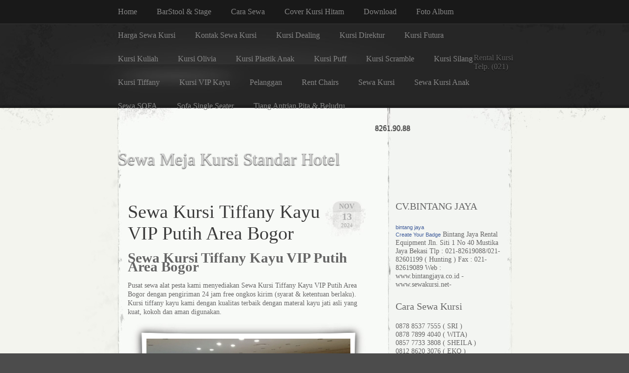

--- FILE ---
content_type: text/html; charset=UTF-8
request_url: http://sewakursi.net/tag/sewa-kursi-tiffany-bekasi/
body_size: 10158
content:
<!DOCTYPE html PUBLIC "-//W3C//DTD XHTML 1.0 Transitional//EN" "http://www.w3.org/TR/xhtml1/DTD/xhtml1-transitional.dtd">
<html xmlns="http://www.w3.org/1999/xhtml" dir="ltr" lang="en-US">

<head profile="http://gmpg.org/xfn/11">
<!-- Global site tag (gtag.js) - Google Analytics -->
<script async src="https://www.googletagmanager.com/gtag/js?id=UA-210580383-1">
</script>
<script>
  window.dataLayer = window.dataLayer || [];
  function gtag(){dataLayer.push(arguments);}
  gtag('js', new Date());

  gtag('config', 'UA-210580383-1');
</script>
<meta http-equiv="Content-Type" content="text/html; charset=UTF-8" />

<title>
														sewa kursi tiffany Bekasi | Sewa Meja Kursi Standar Hotel</title>

<link rel="stylesheet" href="http://www.sewakursi.net/wp-content/themes/elegant-grunge/style.css" type="text/css" media="screen" />
<!--[if IE]>
<link rel="stylesheet" type="text/css" href="http://www.sewakursi.net/wp-content/themes/elegant-grunge/ie.css" />
<style type="text/css">
#footer #subscribe a {
	background:none;
	filter:progid:DXImageTransform.Microsoft.AlphaImageLoader(src='http://www.sewakursi.net/wp-content/themes/elegant-grunge/images/rss.png');
}
</style>
<![endif]-->

<link rel="alternate" type="application/rss+xml" title="Sewa Meja Kursi Standar Hotel RSS Feed" href="http://sewakursi.net/feed/" />
<link rel="pingback" href="http://www.sewakursi.net/xmlrpc.php" />



<link rel="alternate" type="application/rss+xml" title="Sewa Meja Kursi Standar Hotel &raquo; sewa kursi tiffany Bekasi Tag Feed" href="http://sewakursi.net/tag/sewa-kursi-tiffany-bekasi/feed/" />
<link rel="EditURI" type="application/rsd+xml" title="RSD" href="http://www.sewakursi.net/xmlrpc.php?rsd" />
<link rel="wlwmanifest" type="application/wlwmanifest+xml" href="http://www.sewakursi.net/wp-includes/wlwmanifest.xml" /> 
<link rel='index' title='Sewa Meja Kursi Standar Hotel' href='http://sewakursi.net' />
<meta name="generator" content="WordPress 2.9.2" />
<!-- Global site tag (gtag.js) - Google Analytics -->
<script async src="https://www.googletagmanager.com/gtag/js?id=UA-158960142-1">
</script>
<script>
  window.dataLayer = window.dataLayer || [];
  function gtag(){dataLayer.push(arguments);}
  gtag('js', new Date());

  gtag('config', 'UA-158960142-1');
</script>


</head>


<body >

<div id="page">

<div id="menu">
	<ul>
		<li class="page_item "><a href="http://sewakursi.net">Home</a></li>
		<li class="page_item page-item-146"><a href="http://sewakursi.net/kursi-bar-atau-bar-stool/" title="BarStool &amp; Stage">BarStool &#038; Stage</a></li>
<li class="page_item page-item-2"><a href="http://sewakursi.net/cara-sewa/" title="Cara Sewa">Cara Sewa</a></li>
<li class="page_item page-item-128"><a href="http://sewakursi.net/cover-kursi-hitam/" title="Cover Kursi Hitam">Cover Kursi Hitam</a></li>
<li class="page_item page-item-166"><a href="http://sewakursi.net/download/" title="Download">Download</a></li>
<li class="page_item page-item-94"><a href="http://sewakursi.net/foto-album/" title="Foto Album">Foto Album</a></li>
<li class="page_item page-item-259"><a href="http://sewakursi.net/harga-sewa-kursi/" title="Harga Sewa Kursi">Harga Sewa Kursi</a></li>
<li class="page_item page-item-51"><a href="http://sewakursi.net/konta-sewa-kursi/" title="Kontak Sewa Kursi">Kontak Sewa Kursi</a></li>
<li class="page_item page-item-5653"><a href="http://sewakursi.net/kursi-dealing/" title="Kursi Dealing">Kursi Dealing</a></li>
<li class="page_item page-item-5511"><a href="http://sewakursi.net/kursi-direktur/" title="Kursi Direktur">Kursi Direktur</a></li>
<li class="page_item page-item-5334"><a href="http://sewakursi.net/kursi-futura/" title="Kursi Futura">Kursi Futura</a></li>
<li class="page_item page-item-75"><a href="http://sewakursi.net/kursi-kuliah/" title="Kursi Kuliah">Kursi Kuliah</a></li>
<li class="page_item page-item-5543"><a href="http://sewakursi.net/kursi-olivia/" title="Kursi Olivia">Kursi Olivia</a></li>
<li class="page_item page-item-5633"><a href="http://sewakursi.net/kursi-plastik-anak/" title="Kursi Plastik Anak">Kursi Plastik Anak</a></li>
<li class="page_item page-item-91"><a href="http://sewakursi.net/sewa-kursi-puff-kursi-bench/" title="Kursi Puff">Kursi Puff</a></li>
<li class="page_item page-item-5702"><a href="http://sewakursi.net/kursi-scramble/" title="Kursi Scramble">Kursi Scramble</a></li>
<li class="page_item page-item-5371"><a href="http://sewakursi.net/kursi-silang/" title="Kursi Silang">Kursi Silang</a></li>
<li class="page_item page-item-162"><a href="http://sewakursi.net/kursi-tiffany/" title="Kursi Tiffany">Kursi Tiffany</a></li>
<li class="page_item page-item-5405"><a href="http://sewakursi.net/kursi-vip-kayu/" title="Kursi VIP Kayu">Kursi VIP Kayu</a></li>
<li class="page_item page-item-70"><a href="http://sewakursi.net/pelanggan-sewa-kurs/" title="Pelanggan">Pelanggan</a></li>
<li class="page_item page-item-34"><a href="http://sewakursi.net/rent-chairs-in-jakarta-bekasi/" title="Rent Chairs">Rent Chairs</a></li>
<li class="page_item page-item-5256"><a href="http://sewakursi.net/sewa-kursi/" title="Sewa Kursi">Sewa Kursi</a></li>
<li class="page_item page-item-45"><a href="http://sewakursi.net/sewa-kursi-anak/" title="Sewa Kursi Anak">Sewa Kursi Anak</a></li>
<li class="page_item page-item-174"><a href="http://sewakursi.net/sewa-sofa/" title="Sewa SOFA">Sewa SOFA</a></li>
<li class="page_item page-item-5567"><a href="http://sewakursi.net/sofa-single-seater/" title="Sofa Single Seater">Sofa Single Seater</a></li>
<li class="page_item page-item-87"><a href="http://sewakursi.net/tiang-antrian-pita-beludru/" title="Tiang Antrian Pita &amp; Beludru">Tiang Antrian Pita &#038; Beludru</a></li>
	</ul>
	<div class="clear"></div>
</div>

<div id="header-wrap">
<div id="header">
	<div>
		<h1><a href="http://sewakursi.net">Sewa Meja Kursi Standar Hotel</a></h1>
		<span id="blog-description">Rental Kursi Telp. (021) 8261.90.88</span>
	</div>
</div>
</div>

<!-- end header --><div id="content-container">

<div id="content">

	<div id="body">

	
		
			<div class="post" id="post-9451">
				
				<div class="date">
					<span class="month">Nov</span>
					<span class="day">13</span>
					<span class="year">2024</span>
				</div>
				
				<h2><a href="http://sewakursi.net/2024/11/sewa-kursi-tiffany-kayu-vip-putih-area-bogor/" rel="bookmark" title="Permanent Link to Sewa Kursi Tiffany Kayu VIP Putih Area Bogor">Sewa Kursi Tiffany Kayu VIP Putih Area Bogor</a></h2>

								
				<!-- <div class="info">by sewa kursi</div> -->

				<div class="entry">
					<h1>Sewa Kursi Tiffany Kayu VIP Putih Area Bogor</h1>
<p>Pusat sewa alat pesta kami menyediakan Sewa Kursi Tiffany Kayu VIP Putih Area Bogor dengan pengiriman 24 jam free ongkos kirim (syarat &amp; ketentuan berlaku). Kursi tiffany kayu kami dengan kualitas terbaik dengan materal kayu jati asli yang kuat, kokoh dan aman digunakan.</p>
<p style="text-align: center;"><span class="frame-outer  aligncenter size-large wp-image-9452"><span><span><span><span><a href="http://www.sewakursi.net/wp-content/uploads/2024/11/Sewa-Kursi-Tiffany-Kayu-VIP-Putih-Area-Bogor-1.jpg"><img class="aligncenter size-large wp-image-9452" title="Sewa Kursi Tiffany Kayu VIP Putih Area Bogor" src="http://www.sewakursi.net/wp-content/uploads/2024/11/Sewa-Kursi-Tiffany-Kayu-VIP-Putih-Area-Bogor-1-1024x576.jpg" alt="" width="415" height="234" /></a></span></span></span></span></span></p>
<p>Selain kursi tiffany, kami juga menyediakan kursi lainnya seperti: kursi futura, kursi raffles, kursi anak plastik, kursi barstool, kursi olivia, kursi scramble, kursi puff, kursi krisbow, kursi crossback, kursi direktur, kursi raja dan masih banyak lagi.</p>
<p>Bagi anda yang mau sewa silahkan datang langsung kekantor resmi kami yang berada dialamat berikut ini&gt;&gt;&gt;</p>
<p style="text-align: center;"><span class="frame-outer  aligncenter size-full wp-image-9150"><span><span><span><span><a href="http://www.sewakursi.net/wp-content/uploads/2024/08/logo-apk-e1582183464134.png"><img class="aligncenter size-full wp-image-9150" title="logo-apk-e1582183464134" src="http://www.sewakursi.net/wp-content/uploads/2024/08/logo-apk-e1582183464134.png" alt="" width="144" height="144" /></a></span></span></span></span></span></p>
<div id="_mcePaste"><strong>CV.Bintang Jaya Party Equipment Rental</strong></div>
<div id="_mcePaste"><strong>Jl. Siti I No.40 Mustikajaya Bekasi</strong></div>
<div id="_mcePaste"><strong>Tlp.021-82619088 / 021-82619089 / 021-82601199</strong></div>
<div id="_mcePaste"><strong>E-mail. bintangjaya75@yahoo.com</strong></div>
<div id="_mcePaste"><strong>web. http://www.bintangjayaevent.com</strong></div>
<div id="_mcePaste"><strong>http://www.bintangjaya.co.id</strong></div>
<div id="_mcePaste"><strong>http://www.tendabekasi.com</strong></div>
<div id="_mcePaste"><strong>http://www.sewakursi.net</strong></div>
<div id="_mcePaste"><strong>http://www.meja.co</strong></div>
<p>Kami buka setiap hari:</p>
<p>Senin &#8211; Jum&#8217;at jam <strong>08.00 &#8211; 17.00</strong><br />
Sabtu                 jam <strong>08.00 &#8211; 14.00</strong><br />
Minggu            <strong> LIBUR</strong></p>
<p>Klik logo whatsapp dibawah ini untuk pemesanan via online&gt;&gt;&gt;</p>
<p style="text-align: center;"><span style="color: #0000ff;"><strong>Informasi &amp; Pemesanan, <span style="color: #800000;">KLIK</span> <span style="color: #008000;">WA</span></strong></span></p>
<p><span class="frame-outer  small aligncenter"><span><span><span><span><a href="https://api.whatsapp.com/send?phone=+62878-7350-8787%20hp&amp;text=Haloo....apakah ini tempat sewa alat pesta?"><img class="aligncenter" src="http://tendajakarta.com/wp-content/uploads/2021/04/whatsapp-kontak.gif" alt="" width="356" height="89" /></a></span></span></span></span></span></p>
<p style="text-align: center;"><span class="frame-outer  aligncenter size-large wp-image-9453"><span><span><span><span><a href="http://www.sewakursi.net/wp-content/uploads/2024/11/Sewa-Kursi-Tiffany-Kayu-VIP-Putih-Area-Bogor-2.jpg"><img class="aligncenter size-large wp-image-9453" title="Sewa Kursi Tiffany Kayu VIP Putih Area Bogor" src="http://www.sewakursi.net/wp-content/uploads/2024/11/Sewa-Kursi-Tiffany-Kayu-VIP-Putih-Area-Bogor-2-1024x576.jpg" alt="" width="415" height="234" /></a></span></span></span></span></span></p>
<p>Berikut ini ada beberapa pilihan alat pesta lainnya seperti:</p>
<ul>
<li>Meja</li>
<li>Tenda</li>
<li>Tirai</li>
<li>partisi</li>
<li>Panggung</li>
<li>Backdrop</li>
<li>Misty cool</li>
<li>Ac portable</li>
<li>Tiang antrian</li>
<li>Tiang bendera</li>
<li>Lampu taman</li>
<li>Mini garden</li>
<li>Soundsystem</li>
<li>Karpet buana</li>
<li>Karpet permadani</li>
<li>Gong peresmian</li>
<li>Rumput sintetis</li>
<li>Alat catering</li>
<li>Alat prokes</li>
<li>Cover meja &amp; kursi</li>
<li>Dll.</li>
</ul>
<div>Semua alat pesta kami sudah memenuhi standar hotel sehingga aman dan nyaman saat digunakan. Kami siap melayani semua acara baik acara formal maupun informal. Bisa sewa harian, mingguan samapai bulanan tergantung kebutuhan acara.</div>
<p>Untuk area pelayanan meliputi: jakarta, depok, bogor, tangerang, banten, serang, bekasi, karawang, purwakarta, bandung, cianjur, sukabumi, subang dan sekitarnya.</p>
<p style="text-align: center;"><span class="frame-outer  aligncenter size-large wp-image-9454"><span><span><span><span><a href="http://www.sewakursi.net/wp-content/uploads/2024/11/Sewa-Kursi-Tiffany-Kayu-VIP-Putih-Area-Bogor-3.jpg"><img class="aligncenter size-large wp-image-9454" title="Sewa Kursi Tiffany Kayu VIP Putih Area Bogor" src="http://www.sewakursi.net/wp-content/uploads/2024/11/Sewa-Kursi-Tiffany-Kayu-VIP-Putih-Area-Bogor-3-1024x576.jpg" alt="" width="415" height="234" /></a></span></span></span></span></span></p>
<p><strong><span style="text-decoration: underline;">Service&gt;&gt;&gt;</span></strong></p>
<ul>
<li>Pemesanan 24 jam</li>
<li>Respon cepat tanggap</li>
<li>Barang berkualitas tinggi</li>
<li>Pemesanan tanpa batas minimum</li>
<li>Harga sewa ekonomis &amp; terjangkau</li>
<li>Siap kirim dan setting langsung</li>
<li>Siap survei lokasi acara</li>
<li>Tanpa biaya admin</li>
<li>Free ongkos kirim</li>
<li>Dll.</li>
</ul>
<p>Jadi jangan bingung untuk selalu mempercayakan suksesnya acara anda. Yuk buruan hubungi kami sekarang juga.</p>
<p style="text-align: center;"><strong>Layanan Call Center 24 Jam</strong></p>
<p style="text-align: center;"><strong><br />
</strong></p>
<p><span class="frame-outer  small size-medium wp-image-680 aligncenter"><span><span><span><span><a href="tel:+62878-8372-8740"><img class=" size-medium wp-image-680 aligncenter" src="http://tendabekasi.com/wp-content/uploads/2018/07/telp.png" alt="tombol pemesanan" width="300" height="127" /></a></span></span></span></span></span></p>
<p style="text-align: center;"><strong>0878-8372-8740 ( AMEL )</strong></p>
<p style="text-align: center;"><strong>0878-7350-8787 ( BUNGA )</strong></p>
<div style="text-align: center;"></div>
<p><a href="https://bintangjayaevent.com/2024/11/12/sewa-misty-fan-blower-uap-air-dan-air-cooler-bundar-area-jakarta/">https://bintangjayaevent.com/2024/11/12/sewa-misty-fan-blower-uap-air-dan-air-cooler-bundar-area-jakarta/</a></p>
<p><a href="https://tendabekasi.com/sewa-meja-bulat-dan-kursi-futura-cover-full-biru-area-jakarta/">https://tendabekasi.com/sewa-meja-bulat-dan-kursi-futura-cover-full-biru-area-jakarta/</a></p>
<p><a href="https://sewakursi.net/2024/11/sewa-tenda-kerucut-sarnafil-untuk-tenda-bazar-pasar-malam-jakarta/">https://sewakursi.net/2024/11/sewa-tenda-kerucut-sarnafil-untuk-tenda-bazar-pasar-malam-jakarta/</a></p>
<p><a href="https://meja.co/layanan-sewa-tenda-konvensional-dekorasi-kain-serut-aneka-warna-jakarta/">https://meja.co/layanan-sewa-tenda-konvensional-dekorasi-kain-serut-aneka-warna-jakarta/</a></p>
				</div>

				<div class="clear"></div>

				<p class="metadata">
					<a href="http://sewakursi.net/2024/11/sewa-kursi-tiffany-kayu-vip-putih-area-bogor/#respond" title="Comment on Sewa Kursi Tiffany Kayu VIP Putih Area Bogor">no comments</a>					&nbsp;&nbsp;|&nbsp;&nbsp;tags: <a href="http://sewakursi.net/tag/sewa-kursi-tiffany-area-bogor-dan-sekitarnya/" rel="tag">sewa kursi tiffany area bogor dan sekitarnya</a>, <a href="http://sewakursi.net/tag/sewa-kursi-tiffany-bekasi/" rel="tag">sewa kursi tiffany Bekasi</a>, <a href="http://sewakursi.net/tag/sewa-kursi-tiffany-berkualitas/" rel="tag">sewa kursi tiffany berkualitas</a>, <a href="http://sewakursi.net/tag/sewa-kursi-tiffany-jakarta/" rel="tag">sewa kursi tiffany Jakarta</a>, <a href="http://sewakursi.net/tag/sewa-kursi-tiffany-kayu-area-bogor/" rel="tag">sewa kursi tiffany kayu area bogor</a>, <a href="http://sewakursi.net/tag/sewa-kursi-tiffany-kayu-vip-putih-area-bogor/" rel="tag">Sewa Kursi Tiffany Kayu VIP Putih Area Bogor</a>, <a href="http://sewakursi.net/tag/sewa-kursi-tiffany-murah/" rel="tag">sewa kursi tiffany murah</a>, <a href="http://sewakursi.net/tag/sewa-kursi-tiffany-murah-jakarta/" rel="tag">sewa kursi tiffany murah jakarta</a>										 | posted in <a href="http://sewakursi.net/category/kursi-tiffany/" title="View all posts in kursi Tiffany" rel="category tag">kursi Tiffany</a>,  <a href="http://sewakursi.net/category/sewa-kursi-tiffany-putih/" title="View all posts in sewa kursi tiffany putih" rel="category tag">sewa kursi tiffany putih</a>														</p>
				
			</div>
			
			<div class="hr"><hr /></div>

		
			<div class="post" id="post-9380">
				
				<div class="date">
					<span class="month">Oct</span>
					<span class="day">26</span>
					<span class="year">2024</span>
				</div>
				
				<h2><a href="http://sewakursi.net/2024/10/sewa-kursi-tiffany-kayu-jati-gold-event-indoor-jakarta/" rel="bookmark" title="Permanent Link to Sewa Kursi Tiffany Kayu Jati Gold Event Indoor Jakarta">Sewa Kursi Tiffany Kayu Jati Gold Event Indoor Jakarta</a></h2>

								
				<!-- <div class="info">by sewa kursi</div> -->

				<div class="entry">
					<h1>Sewa Kursi Tiffany Kayu Jati Gold Event Indoor Jakarta</h1>
<p>CV.BINTANG JAYA EVENT Menyediakan Sewa Kursi Tiffany Kayu Jati Gold Event Indoor Jakarta dengan pengiriman dan pemasangan langsug dengan pemasangan dan pengirian langsung sesuai permintaan.</p>
<p style="text-align: center;"><span class="frame-outer  aligncenter size-large wp-image-9381"><span><span><span><span><a href="http://www.sewakursi.net/wp-content/uploads/2024/10/Sewa-Kursi-Tiffany-Kayu-Jati-Gold-Event-Indoor-Jakarta-1.jpg"><img class="aligncenter size-large wp-image-9381" title="Sewa Kursi Tiffany Kayu Jati Gold Event Indoor Jakarta" src="http://www.sewakursi.net/wp-content/uploads/2024/10/Sewa-Kursi-Tiffany-Kayu-Jati-Gold-Event-Indoor-Jakarta-1-1024x576.jpg" alt="" width="415" height="234" /></a></span></span></span></span></span></p>
<p>Kursi tiffany ini merupakan kursi dengan tampilan yang minimalis namun akan terlihat mewah dan elegan dalam setiap acara. kursi tiffany kami tersedia ribuan unit siap untuk mensupport acara besar ataupun acara sederhana.</p>
<p>Untuk pemesanannya silahkan hubungi kami dialamat berikut ini&gt;&gt;&gt;</p>
<p style="text-align: center;"><span class="frame-outer  aligncenter size-full wp-image-9150"><span><span><span><span><a href="http://www.sewakursi.net/wp-content/uploads/2024/08/logo-apk-e1582183464134.png"><img class="aligncenter size-full wp-image-9150" title="logo-apk-e1582183464134" src="http://www.sewakursi.net/wp-content/uploads/2024/08/logo-apk-e1582183464134.png" alt="" width="144" height="144" /></a></span></span></span></span></span></p>
<div id="_mcePaste" style="text-align: center;"><strong>CV.Bintang Jaya Party Equipment Rental</strong></div>
<div id="_mcePaste" style="text-align: center;"><strong>Jl. Siti I No.40 Mustikajaya Bekasi</strong></div>
<div id="_mcePaste" style="text-align: center;"><strong>Tlp.021-82619088 / 021-82619089 / 021-82601199</strong></div>
<div id="_mcePaste" style="text-align: center;"><strong>E-mail. bintangjaya75@yahoo.com</strong></div>
<div id="_mcePaste" style="text-align: center;"><strong>web. http://www.bintangjayaevent.com</strong></div>
<div id="_mcePaste" style="text-align: center;"><strong>http://www.bintangjaya.co.id</strong></div>
<div id="_mcePaste" style="text-align: center;"><strong>http://www.tendabekasi.com</strong></div>
<div id="_mcePaste" style="text-align: center;"><strong>http://www.sewakursi.net</strong></div>
<div id="_mcePaste" style="text-align: center;"><strong>http://www.meja.co</strong></div>
<p>Kami buka setiap hari:</p>
<p>senin &#8211; Jum&#8217;at jam <strong>08.00 &#8211; 17.00</strong><br />
Sabtu                 jam <strong>08.00 &#8211; 14.00</strong><br />
Minggu             <strong>LIBUR</strong></p>
<p>kami juga menyediakan link whatsapp untuk pemesanan 24 jam&gt;&gt;&gt;</p>
<p style="text-align: center;"><span style="color: #0000ff;"><strong>Informasi &amp; Pemesanan, <span style="color: #800000;">KLIK</span> <span style="color: #008000;">WA</span></strong></span></p>
<p><span class="frame-outer  small aligncenter"><span><span><span><span><a href="https://api.whatsapp.com/send?phone=+62878-7350-8787%20hp&amp;text=Haloo....apakah ini tempat sewa alat pesta?"><img class="aligncenter" src="http://tendajakarta.com/wp-content/uploads/2021/04/whatsapp-kontak.gif" alt="" width="356" height="89" /></a></span></span></span></span></span></p>
<p style="text-align: center;"><span class="frame-outer  aligncenter size-large wp-image-9382"><span><span><span><span><a href="http://www.sewakursi.net/wp-content/uploads/2024/10/Sewa-Kursi-Tiffany-Kayu-Jati-Gold-Event-Indoor-Jakarta-2.jpg"><img class="aligncenter size-large wp-image-9382" title="Sewa Kursi Tiffany Kayu Jati Gold Event Indoor Jakarta" src="http://www.sewakursi.net/wp-content/uploads/2024/10/Sewa-Kursi-Tiffany-Kayu-Jati-Gold-Event-Indoor-Jakarta-2-1024x576.jpg" alt="" width="415" height="234" /></a></span></span></span></span></span></p>
<p><strong><span style="text-decoration: underline;">Service</span></strong>&gt;&gt;&gt;</p>
<ul>
<li></li>
<li>Pemesanan 24 jam</li>
<li>Respon cepat tanggap</li>
<li>Barang berkualitas tinggi</li>
<li>Pemesanan tanpa batas minimum</li>
<li>Harga sewa ekonomis &amp; terjangkau</li>
<li>Siap kirim dan setting langsung</li>
<li>Siap survei lokasi acara</li>
<li>Tanpa biaya admin</li>
<li>Free ongkos kirim</li>
<li>Dll.</li>
</ul>
<p>Untuk pemasangannya kami diabntu oleh team yang sudah berpenglaman dan profesional sehingga hasilnya rapi, cepat dan tepat waktu.</p>
<p>Berikut ini ada beberapa pilihan alat pesta yang mungkin saja anda butuhkan diantaranya:</p>
<ul>
<li>Meja: meja persegi panjang, meja ibm, meja vip kaca, meja vip kayu, meja kerja, meja partisi, meja rias, meja bulat, meja taman, meja dealing, meja oval, meja lesehan, meja sudut, meja partisi dll.</li>
<li>Kursi: kursi tiffany, kursi scramble, kursi rafles, kursi ghost, kursi puff, kursi futura, kursi futura raja, kursi kafe, kursi crossback, kursi barstool, kursi direktur, kursi tunggu, kursi anak plastik, kursi kuliah, kursi pelaminan dll.</li>
<li>Tenda: tenda hanggar, tenda transparan, tenda ringging, tenda roder, tenda bazar, tenda pameran, tenda roder pintu kaca, tenda kafe, tenda konvensional, tenda kerucut atau tenda sarnafil, tenda pagoda, tenda parasol dll.</li>
<li>Dekorasi: panggung, backdrop, misty cool, misty cool, ac portable, flooring, mini garden, partisi, podium, karpet permadani, karpet buana, rumput sintetis, lampu taman, cover meja dan kursi dll.</li>
</ul>
<p style="text-align: center;"><span class="frame-outer  aligncenter size-large wp-image-9383"><span><span><span><span><a href="http://www.sewakursi.net/wp-content/uploads/2024/10/Sewa-Kursi-Tiffany-Kayu-Jati-Gold-Event-Indoor-Jakarta-3.jpg"><img class="aligncenter size-large wp-image-9383" title="Sewa Kursi Tiffany Kayu Jati Gold Event Indoor Jakarta" src="http://www.sewakursi.net/wp-content/uploads/2024/10/Sewa-Kursi-Tiffany-Kayu-Jati-Gold-Event-Indoor-Jakarta-3-1024x576.jpg" alt="" width="415" height="234" /></a></span></span></span></span></span></p>
<div>semua alat pesta kami dengan kualitas terbaik, dijamin kuat, kokoh dan selalu dalam kondisi baik dan prima. Jadi tunggu apalagi&#8230;? yuk buruan hubungi kami sekarang juga.</div>
<div style="text-align: center;"><strong>CONTACT US</strong></div>
<p><span class="frame-outer  small size-medium wp-image-680 aligncenter"><span><span><span><span><a href="tel:+62878-8372-8740"><img class=" size-medium wp-image-680 aligncenter" src="http://tendabekasi.com/wp-content/uploads/2018/07/telp.png" alt="tombol pemesanan" width="300" height="127" /></a></span></span></span></span></span></p>
<p style="text-align: center;"><strong>0878-8372-8740 ( AMEL )</strong></p>
<p style="text-align: center;"><strong>0878-7350-8787 ( BUNGA )</strong></p>
<p><a href="https://bintangjayaevent.com/2024/10/25/sewa-backdrop-dan-panggung-event-indoor-area-hambalang/">https://bintangjayaevent.com/2024/10/25/sewa-backdrop-dan-panggung-event-indoor-area-hambalang/</a></p>
<p><a href="https://tendabekasi.com/sewa-black-curtain-bahan-lotto-hitam-kedap-cahaya-area-jakarta/">https://tendabekasi.com/sewa-black-curtain-bahan-lotto-hitam-kedap-cahaya-area-jakarta/</a></p>
<p><a href="https://sewakursi.net/2024/10/menyewakan-cover-atau-taplak-meja-ibm-hitam-ketat-area-jakarta/">https://sewakursi.net/2024/10/menyewakan-cover-atau-taplak-meja-ibm-hitam-ketat-area-jakarta/</a></p>
<p><a href="https://meja.co/jasa-sewa-sofa-oval-hitam-event-menara-165-jakarta/">https://meja.co/jasa-sewa-sofa-oval-hitam-event-menara-165-jakarta/</a></p>
				</div>

				<div class="clear"></div>

				<p class="metadata">
					<a href="http://sewakursi.net/2024/10/sewa-kursi-tiffany-kayu-jati-gold-event-indoor-jakarta/#respond" title="Comment on Sewa Kursi Tiffany Kayu Jati Gold Event Indoor Jakarta">no comments</a>					&nbsp;&nbsp;|&nbsp;&nbsp;tags: <a href="http://sewakursi.net/tag/sewa-kursi-kursi-tiffany-jakarta-timur/" rel="tag">sewa kursi kursi tiffany jakarta timur</a>, <a href="http://sewakursi.net/tag/sewa-kursi-pesta-jakarta/" rel="tag">sewa kursi pesta jakarta</a>, <a href="http://sewakursi.net/tag/sewa-kursi-tiffany-bekasi/" rel="tag">sewa kursi tiffany Bekasi</a>, <a href="http://sewakursi.net/tag/sewa-kursi-tiffany-gold/" rel="tag">sewa kursi tiffany gold</a>, <a href="http://sewakursi.net/tag/sewa-kursi-tiffany-jakarta/" rel="tag">sewa kursi tiffany Jakarta</a>, <a href="http://sewakursi.net/tag/sewa-kursi-tiffany-kayu/" rel="tag">sewa kursi tiffany kayu</a>, <a href="http://sewakursi.net/tag/sewa-kursi-tiffany-kayu-gold/" rel="tag">sewa kursi tiffany kayu gold</a>, <a href="http://sewakursi.net/tag/sewa-kursi-tiffany-kayu-jati-gold-event-indoor-jakarta/" rel="tag">Sewa Kursi Tiffany Kayu Jati Gold Event Indoor Jakarta</a>										 | posted in <a href="http://sewakursi.net/category/kursi-tiffany/" title="View all posts in kursi Tiffany" rel="category tag">kursi Tiffany</a>,  <a href="http://sewakursi.net/category/sewa-kursi-tiffany-gold/" title="View all posts in sewa kursi tiffany gold" rel="category tag">sewa kursi tiffany gold</a>														</p>
				
			</div>
			
			<div class="hr"><hr /></div>

		
			<div class="post" id="post-9144">
				
				<div class="date">
					<span class="month">Aug</span>
					<span class="day">21</span>
					<span class="year">2024</span>
				</div>
				
				<h2><a href="http://sewakursi.net/2024/08/rental-kursi-kayu-model-tiffany-putih-terdekat-area-jakarta/" rel="bookmark" title="Permanent Link to Rental Kursi Kayu Model Tiffany Putih Terdekat Area Jakarta">Rental Kursi Kayu Model Tiffany Putih Terdekat Area Jakarta</a></h2>

								
				<!-- <div class="info">by sewa kursi</div> -->

				<div class="entry">
					<h1>Rental Kursi Kayu Model Tiffany Putih Terdekat Area Jakarta</h1>
<p>Pusat sewa alat pesta kami menyediakan beragam pilihan kursi slah satunya Rental Kursi Kayu Model Tiffany Putih Terdekat Area Jakarta. Kursi tiffany kami dengan kualitas terbaik dijamin kuat, kokoh dan selalu dalam kondisi baik dan prima. Sangat cocok untuk acara pernikahan, lamaran, dinner dan acara lainnya.</p>
<p style="text-align: center;"><span class="frame-outer  aligncenter size-large wp-image-9145"><span><span><span><span><a href="http://www.sewakursi.net/wp-content/uploads/2024/08/Rental-Kursi-Kayu-Model-Tiffany-Putih-Terdekat-Area-Jakarta-1.jpg"><img class="aligncenter size-large wp-image-9145" title="Rental Kursi Kayu Model Tiffany Putih Terdekat Area Jakarta" src="http://www.sewakursi.net/wp-content/uploads/2024/08/Rental-Kursi-Kayu-Model-Tiffany-Putih-Terdekat-Area-Jakarta-1-1024x576.jpg" alt="" width="415" height="234" /></a></span></span></span></span></span></p>
<p>Untuk pemesannya silahkan anda hubungi admin kami dengan cara klik logo whatsapp dibawah ini&gt;&gt;&gt;</p>
<p style="text-align: center;"><span style="color: #0000ff;"><strong>Informasi &amp; Pemesanan, <span style="color: #800000;">KLIK</span> <span style="color: #008000;">WA</span></strong></span></p>
<p><span class="frame-outer  small aligncenter"><span><span><span><span><a href="https://api.whatsapp.com/send?phone=+62878-7350-8787%20hp&amp;text=Haloo....apakah ini tempat sewa alat pesta?"><img class="aligncenter" src="http://tendajakarta.com/wp-content/uploads/2021/04/whatsapp-kontak.gif" alt="" width="356" height="89" /></a></span></span></span></span></span></p>
<p>Anda bisa tanya-tanya langsung keadmin kami mengenai harga sewa dan ketersediaan stoknya. Selain kursi tiffany, berikut ini ada beberapa pilihan kursi model lainnya seperti: kursi futura, kursi raffles, kursi anak plastik, kursi barstool, kursi ghost, kursi taman, kursi direktur, kursi ghost, kursi acrylic dll.</p>
<p style="text-align: center;"><span class="frame-outer  aligncenter size-large wp-image-9146"><span><span><span><span><a href="http://www.sewakursi.net/wp-content/uploads/2024/08/Rental-Kursi-Kayu-Model-Tiffany-Putih-Terdekat-Area-Jakarta-2.jpg"><img class="aligncenter size-large wp-image-9146" title="Rental Kursi Kayu Model Tiffany Putih Terdekat Area Jakarta" src="http://www.sewakursi.net/wp-content/uploads/2024/08/Rental-Kursi-Kayu-Model-Tiffany-Putih-Terdekat-Area-Jakarta-2-1024x576.jpg" alt="" width="415" height="234" /></a></span></span></span></span></span></p>
<p>Kami siap melayani sewa semua acara baik acara formal maupun informal dengan pelayanan terbaik yang selalu kami berikan. Selain kursi berikut ini ada beberapa pilihan alat pesta lain seperti:</p>
<div id="_mcePaste">
<ul>
<li>Sewa meja bulat, meja kotak, taman, meja bar, meja vip kayu, meja vip kaca, meja oval, long table, meja ibm, meja lesehan, meja konsul, meja partisi, meja dinner dll.</li>
<li>Sewa tenda transparan, tenda roder, tenda hanggar, tenda konvensional, tenda kerucut atau tenda sarnafil, tenda roder pintu kaca, tenda bazar dll.</li>
<li>Sewa kebutuhan dekorasi, mini garden, standing flower, backdrop, panggung, pelaminan, lampu hias, alat catering, alat prokes dll.</li>
</ul>
</div>
<p>Semua alat pesta kami dengan kualitas terbaik, dijamin kuat, kokoh dan selalu dalam kondisi baik dan prima. Untuk area pelayanan meliputi: jakarta, depok, bogor, tangerang, banten, serang, bekasi, cikarang, karawang, purwakarta, bandung, cianjur, sukabumi, subang dan sekitarnya.</p>
<p style="text-align: center;"><span class="frame-outer  aligncenter size-large wp-image-9147"><span><span><span><span><a href="http://www.sewakursi.net/wp-content/uploads/2024/08/Rental-Kursi-Kayu-Model-Tiffany-Putih-Terdekat-Area-Jakarta-3.jpg"><img class="aligncenter size-large wp-image-9147" title="Rental Kursi Kayu Model Tiffany Putih Terdekat Area Jakarta" src="http://www.sewakursi.net/wp-content/uploads/2024/08/Rental-Kursi-Kayu-Model-Tiffany-Putih-Terdekat-Area-Jakarta-3-1024x576.jpg" alt="" width="415" height="234" /></a></span></span></span></span></span></p>
<p>Jadi jangan ragu untuk selalu mempercayakan suksesnya acara anada dijasa sewa kami. Yuk tunggu apalagi&#8230;? Buruan hubungi kami sekarang juga.</p>
<p style="text-align: center;"><span class="frame-outer  aligncenter size-full wp-image-8873"><span><span><span><span><a href="http://www.sewakursi.net/wp-content/uploads/2024/06/logo-apk-e1582183464134.png"><img class="aligncenter size-full wp-image-8873" title="logo-apk-e1582183464134" src="http://www.sewakursi.net/wp-content/uploads/2024/06/logo-apk-e1582183464134.png" alt="" width="144" height="144" /></a></span></span></span></span></span><strong><br />
</strong></p>
<p style="text-align: center;"><strong>CV.Bintang Jaya Party Equipment Rental </strong></p>
<p style="text-align: center;"><strong>Jl. Siti I No.40 Mustikajaya Bekasi</strong></p>
<p style="text-align: center;"><strong>Tlp.021-82619088 / 021-82619089 / 021-82601199</strong></p>
<p style="text-align: center;"><strong>E-mail. bintangjaya75@yahoo.com</strong></p>
<p style="text-align: center;"><strong>web. http://www.bintangjaya.co.id</strong></p>
<p style="text-align: center;"><strong>http://www.bintangjayaevent.com</strong></p>
<p style="text-align: center;"><strong>http://www.tendabekasi.com</strong></p>
<p style="text-align: center;"><strong>http://www.sewakursi.net</strong></p>
<p style="text-align: center;"><strong>http://www.meja.co</strong></p>
<p>Kami buka setiap hari:</p>
<p>Senin &#8211; Jum&#8217;at jam <strong>08.00 &#8211; 17.00</strong><br />
Sabtu                 jam <strong>08.00 &#8211; 14.00</strong><br />
Minggu            <strong> LIBUR</strong></p>
<p style="text-align: center;"><strong>RESPON CEPAT</strong></p>
<p><span class="frame-outer  small size-medium wp-image-680 aligncenter"><span><span><span><span><a href="tel:+62878-8372-8740"><img class=" size-medium wp-image-680 aligncenter" src="http://tendabekasi.com/wp-content/uploads/2018/07/telp.png" alt="tombol pemesanan" width="300" height="127" /></a></span></span></span></span></span></p>
<p style="text-align: center;"><strong>BUNGA 2 : 0878-7016-5555</strong></p>
<p style="text-align: center;"><strong>REKA : 0878-8537-7555</strong></p>
<p style="text-align: center;"><strong>ALDO 2 : 0878-8012-5555</strong></p>
<p><a href="https://bintangjayaevent.com/2024/08/20/sewa-tenda-tertutup-tirai-lengkap-meja-kursi-area-cikarang/">https://bintangjayaevent.com/2024/08/20/sewa-tenda-tertutup-tirai-lengkap-meja-kursi-area-cikarang/</a></p>
<p><a href="https://tendabekasi.com/rental-kursi-type-tiffany-kayu-warna-putih-area-jaksel-2/">https://tendabekasi.com/rental-kursi-type-tiffany-kayu-warna-putih-area-jaksel-2/</a></p>
<p><a href="http://sewakursi.net/2024/08/sewa-meja-bar-dan-meja-vip-kaca-terdekat-area-bandung/">http://sewakursi.net/2024/08/sewa-meja-bar-dan-meja-vip-kaca-terdekat-area-bandung/</a></p>
<p><a href="https://meja.co/sewa-meja-terdekat-type-bundar-diameter-120cm-area-bandung-2/">https://meja.co/sewa-meja-terdekat-type-bundar-diameter-120cm-area-bandung-2/</a></p>
				</div>

				<div class="clear"></div>

				<p class="metadata">
					<a href="http://sewakursi.net/2024/08/rental-kursi-kayu-model-tiffany-putih-terdekat-area-jakarta/#comments" title="Comment on Rental Kursi Kayu Model Tiffany Putih Terdekat Area Jakarta">1 comment</a>					&nbsp;&nbsp;|&nbsp;&nbsp;tags: <a href="http://sewakursi.net/tag/sewa-kursi/" rel="tag">sewa kursi</a>, <a href="http://sewakursi.net/tag/sewa-kursi-tiffany-bekasi/" rel="tag">sewa kursi tiffany Bekasi</a>, <a href="http://sewakursi.net/tag/sewa-kursi-tiffany-berkualitas/" rel="tag">sewa kursi tiffany berkualitas</a>, <a href="http://sewakursi.net/tag/sewa-kursi-tiffany-jakarta/" rel="tag">sewa kursi tiffany Jakarta</a>, <a href="http://sewakursi.net/tag/sewa-kursi-tiffany-kayu/" rel="tag">sewa kursi tiffany kayu</a>, <a href="http://sewakursi.net/tag/sewa-kursi-tiffany-kayu-warna-putih/" rel="tag">sewa kursi tiffany kayu warna putih</a>, <a href="http://sewakursi.net/tag/sewa-kursi-tiffany-putih/" rel="tag">sewa kursi tiffany putih</a>										 | posted in <a href="http://sewakursi.net/category/kursi-tiffany/" title="View all posts in kursi Tiffany" rel="category tag">kursi Tiffany</a>,  <a href="http://sewakursi.net/category/sewa-kursi-tiffany-putih/" title="View all posts in sewa kursi tiffany putih" rel="category tag">sewa kursi tiffany putih</a>														</p>
				
			</div>
			
			<div class="hr"><hr /></div>

		
		<div class="navigation">
			<div class="next"><a href="http://sewakursi.net/tag/sewa-kursi-tiffany-bekasi/page/2/" >&laquo; Older Entries</a></div>
			<div class="previous"></div>
		</div>

	
	</div>

	<div id="sidebar" class="sidebar">
	<ul>
		<li id="text-7" class="widget widget_text"><h2 class="widgettitle">CV.BINTANG JAYA</h2>			<div class="textwidget"></div>
		</li><li id="text-6" class="widget widget_text">			<div class="textwidget"><!-- Facebook Badge START --><a href="https://www.facebook.com/bintang.jaya.50364" title="bintang jaya" style="font-family: &quot;lucida grande&quot;,tahoma,verdana,arial,sans-serif; font-size: 11px; font-variant: normal; font-style: normal; font-weight: normal; color: #3B5998; text-decoration: none;" target="_TOP">bintang jaya</a><br /><a href="https://www.facebook.com/bintang.jaya.50364" title="bintang jaya" target="_TOP"><img class="img" src="https://badge.facebook.com/badge/100004900811611.482.1278244379.png" style="border: 0px;" alt="" /></a><br /><a href="https://www.facebook.com/badges/" title="Make your own badge!" style="font-family: &quot;lucida grande&quot;,tahoma,verdana,arial,sans-serif; font-size: 11px; font-variant: normal; font-style: normal; font-weight: normal; color: #3B5998; text-decoration: none;" target="_TOP">Create Your Badge</a><!-- Facebook Badge END -->

Bintang Jaya Rental Equipment

Jln. Siti 1 No 40 Mustika Jaya Bekasi
Tlp    : 021-82619088/021-82601199 ( Hunting )
Fax   : 021-82619089
Web  : www.bintangjaya.co.id - www.sewakursi.net- 

</div>
		</li><li id="text-3" class="widget widget_text"><h2 class="widgettitle">Cara Sewa Kursi</h2>			<div class="textwidget"><p>0878 8537 7555 ( SRI )<br />
0878 7899 4040 ( WITA)<br />
0857 7733 3808 ( SHEILA )<br />
0812 8620 3076 ( EKO )<br />
0878 7752 0712 ( ABDUL WASIT )<br />
0895 3606 07518 ( ABDUL WASIT )</p>
<p><a href="http://sewakursi.net/wp-content/uploads/2012/06/bbm_barcode-sewa-tenda-roder.jpg"><img class="size-medium wp-image-111" title="bbm_barcode sewa kursi" src="http://sewakursi.net/wp-content/uploads/2012/06/bbm_barcode-sewa-tenda-roder-300x300.jpg" alt="bbm_barcode sewa kursi" width="200" height="200" /></a></p>
</div>
		</li><li id="search-3" class="widget widget_search"><h2 class="widgettitle">Cari disini :</h2><form method="get" id="searchform" action="http://sewakursi.net/">
	<div>
		<input type="text" value="search" onfocus="if (this.value == 'search') {this.value = '';}" onblur="if (this.value == '') {this.value = 'search';}"  name="s" id="s" />
		<input type="submit" id="searchsubmit" value="Go" />
	</div>
</form>
</li><li id="pages-3" class="widget widget_pages"><h2 class="widgettitle">Halaman: </h2>		<ul>
			<li class="page_item page-item-146"><a href="http://sewakursi.net/kursi-bar-atau-bar-stool/" title="BarStool &amp; Stage">BarStool &#038; Stage</a></li>
<li class="page_item page-item-2"><a href="http://sewakursi.net/cara-sewa/" title="Cara Sewa">Cara Sewa</a></li>
<li class="page_item page-item-128"><a href="http://sewakursi.net/cover-kursi-hitam/" title="Cover Kursi Hitam">Cover Kursi Hitam</a></li>
<li class="page_item page-item-166"><a href="http://sewakursi.net/download/" title="Download">Download</a>
<ul>
	<li class="page_item page-item-2484"><a href="http://sewakursi.net/download/sewa-kursi-puff-minimalis-elegan-mewah-promo-terbaru-2020/" title="Sewa Kursi Puff Minimalis Elegan Mewah promo Terbaru 2020">Sewa Kursi Puff Minimalis Elegan Mewah promo Terbaru 2020</a></li>
</ul>
</li>
<li class="page_item page-item-94"><a href="http://sewakursi.net/foto-album/" title="Foto Album">Foto Album</a></li>
<li class="page_item page-item-259"><a href="http://sewakursi.net/harga-sewa-kursi/" title="Harga Sewa Kursi">Harga Sewa Kursi</a></li>
<li class="page_item page-item-51"><a href="http://sewakursi.net/konta-sewa-kursi/" title="Kontak Sewa Kursi">Kontak Sewa Kursi</a></li>
<li class="page_item page-item-5653"><a href="http://sewakursi.net/kursi-dealing/" title="Kursi Dealing">Kursi Dealing</a></li>
<li class="page_item page-item-5511"><a href="http://sewakursi.net/kursi-direktur/" title="Kursi Direktur">Kursi Direktur</a></li>
<li class="page_item page-item-5334"><a href="http://sewakursi.net/kursi-futura/" title="Kursi Futura">Kursi Futura</a></li>
<li class="page_item page-item-75"><a href="http://sewakursi.net/kursi-kuliah/" title="Kursi Kuliah">Kursi Kuliah</a></li>
<li class="page_item page-item-5543"><a href="http://sewakursi.net/kursi-olivia/" title="Kursi Olivia">Kursi Olivia</a></li>
<li class="page_item page-item-5633"><a href="http://sewakursi.net/kursi-plastik-anak/" title="Kursi Plastik Anak">Kursi Plastik Anak</a></li>
<li class="page_item page-item-91"><a href="http://sewakursi.net/sewa-kursi-puff-kursi-bench/" title="Kursi Puff">Kursi Puff</a></li>
<li class="page_item page-item-5702"><a href="http://sewakursi.net/kursi-scramble/" title="Kursi Scramble">Kursi Scramble</a></li>
<li class="page_item page-item-5371"><a href="http://sewakursi.net/kursi-silang/" title="Kursi Silang">Kursi Silang</a></li>
<li class="page_item page-item-162"><a href="http://sewakursi.net/kursi-tiffany/" title="Kursi Tiffany">Kursi Tiffany</a>
<ul>
	<li class="page_item page-item-2481"><a href="http://sewakursi.net/kursi-tiffany/sewa-kursi-tiffany-bekasi-berkualitas-dan-profesional-pelayanan-se-jabodetabek/" title="Sewa Kursi Tiffany Bekasi Berkualitas dan Profesional pelayanan Se-Jabodetabek">Sewa Kursi Tiffany Bekasi Berkualitas dan Profesional pelayanan Se-Jabodetabek</a></li>
</ul>
</li>
<li class="page_item page-item-5405"><a href="http://sewakursi.net/kursi-vip-kayu/" title="Kursi VIP Kayu">Kursi VIP Kayu</a></li>
<li class="page_item page-item-70"><a href="http://sewakursi.net/pelanggan-sewa-kurs/" title="Pelanggan">Pelanggan</a></li>
<li class="page_item page-item-34"><a href="http://sewakursi.net/rent-chairs-in-jakarta-bekasi/" title="Rent Chairs">Rent Chairs</a></li>
<li class="page_item page-item-5256"><a href="http://sewakursi.net/sewa-kursi/" title="Sewa Kursi">Sewa Kursi</a></li>
<li class="page_item page-item-45"><a href="http://sewakursi.net/sewa-kursi-anak/" title="Sewa Kursi Anak">Sewa Kursi Anak</a></li>
<li class="page_item page-item-174"><a href="http://sewakursi.net/sewa-sofa/" title="Sewa SOFA">Sewa SOFA</a></li>
<li class="page_item page-item-5567"><a href="http://sewakursi.net/sofa-single-seater/" title="Sofa Single Seater">Sofa Single Seater</a></li>
<li class="page_item page-item-87"><a href="http://sewakursi.net/tiang-antrian-pita-beludru/" title="Tiang Antrian Pita &amp; Beludru">Tiang Antrian Pita &#038; Beludru</a></li>
		</ul>
		</li>		<li id="recent-posts-3" class="widget widget_recent_entries">		<h2 class="widgettitle">Artikel Terbaru</h2>		<ul>
				<li><a href="http://sewakursi.net/2026/01/sewa-kursi-sofa-dan-meja-event-century-pacific-palace-jakarta/" title="Sewa Kursi Sofa dan Meja Event Century Pacific Palace Jakarta">Sewa Kursi Sofa dan Meja Event Century Pacific Palace Jakarta </a></li>
				<li><a href="http://sewakursi.net/2026/01/jasa-sewa-kursi-dan-cover-jakarta-free-ongkir/" title="Jasa Sewa Kursi Dan Cover Jakarta Free Ongkir">Jasa Sewa Kursi Dan Cover Jakarta Free Ongkir </a></li>
				<li><a href="http://sewakursi.net/2026/01/rental-kursi-tiffany-gold-jakarta-stok-banyak/" title="Rental Kursi Tiffany Gold Jakarta Stok Banyak">Rental Kursi Tiffany Gold Jakarta Stok Banyak </a></li>
				</ul>
		</li>	</ul>
</div>

</div>
<div class="clear"></div>
</div>

</div> <!-- End page /-->

<div id="footer-wrap-outer">
<div id="footer-wrap">
	<div id="footer">
	
		<div id="subscribe">
	<a href="http://sewakursi.net/feed/">Subscribe RSS</a>
	</div>
		
   <div class="widget-wrap"><div class="widget widget_text"><h2>Pemesanan, Konsultasi, dan Lihat Album</h2>			<div class="textwidget"><p>0878 8537 7555 ( TITIN )<br />
0878 7899 4040 ( WITA)<br />
0857 7733 3808 ( SHEILA )<br />
0812 8620 3076 ( EKA )<br />
0878 7752 0712 ( ABDUL WASIT)<br />
0895 3606 07518 ( ABDUL WASIT )<br />
0878 8372 8730 (Nur Aeni)</p>
</div>
		</div></div><div class="widget-wrap"><div class="widget widget_text"><h2>Cari Disini :</h2>			<div class="textwidget"></div>
		</div></div><div class="widget-wrap"><div class="widget widget_calendar"><h2>&nbsp;</h2><div id="calendar_wrap"><table id="wp-calendar" summary="Calendar">
	<caption>January 2026</caption>
	<thead>
	<tr>
		<th abbr="Monday" scope="col" title="Monday">M</th>
		<th abbr="Tuesday" scope="col" title="Tuesday">T</th>
		<th abbr="Wednesday" scope="col" title="Wednesday">W</th>
		<th abbr="Thursday" scope="col" title="Thursday">T</th>
		<th abbr="Friday" scope="col" title="Friday">F</th>
		<th abbr="Saturday" scope="col" title="Saturday">S</th>
		<th abbr="Sunday" scope="col" title="Sunday">S</th>
	</tr>
	</thead>

	<tfoot>
	<tr>
		<td abbr="December" colspan="3" id="prev"><a href="http://sewakursi.net/2025/12/" title="View posts for December 2025">&laquo; Dec</a></td>
		<td class="pad">&nbsp;</td>
		<td colspan="3" id="next" class="pad">&nbsp;</td>
	</tr>
	</tfoot>

	<tbody>
	<tr>
		<td colspan="3" class="pad">&nbsp;</td><td>1</td><td>2</td><td>3</td><td>4</td>
	</tr>
	<tr>
		<td>5</td><td><a href="http://sewakursi.net/2026/01/06/" title="Jasa Sewa Tirai Putih Filamin Tinggi 2m Sampai 8m Depok">6</a></td><td>7</td><td><a href="http://sewakursi.net/2026/01/08/" title="Jasa Sewa Tenda Melayani Area Jabodetabek dan Sekitar">8</a></td><td><a href="http://sewakursi.net/2026/01/09/" title="Sewa Karpet Buana Jalan Permeter Biru Area Jakarta">9</a></td><td>10</td><td>11</td>
	</tr>
	<tr>
		<td><a href="http://sewakursi.net/2026/01/12/" title="Rental Kursi Tiffany Gold Jakarta Stok Banyak">12</a></td><td><a href="http://sewakursi.net/2026/01/13/" title="Jasa Sewa Kursi Dan Cover Jakarta Free Ongkir">13</a></td><td>14</td><td><a href="http://sewakursi.net/2026/01/15/" title="Sewa Kursi Sofa dan Meja Event Century Pacific Palace Jakarta">15</a></td><td>16</td><td>17</td><td>18</td>
	</tr>
	<tr>
		<td id="today">19</td><td>20</td><td>21</td><td>22</td><td>23</td><td>24</td><td>25</td>
	</tr>
	<tr>
		<td>26</td><td>27</td><td>28</td><td>29</td><td>30</td><td>31</td>
		<td class="pad" colspan="1">&nbsp;</td>
	</tr>
	</tbody>
	</table></div></div></div><div class="widget-wrap"><div class="widget widget_pages"><h2>SewaKursi.Net</h2>		<ul>
			<li class="page_item page-item-146"><a href="http://sewakursi.net/kursi-bar-atau-bar-stool/" title="BarStool &amp; Stage">BarStool &#038; Stage</a></li>
<li class="page_item page-item-2"><a href="http://sewakursi.net/cara-sewa/" title="Cara Sewa">Cara Sewa</a></li>
<li class="page_item page-item-128"><a href="http://sewakursi.net/cover-kursi-hitam/" title="Cover Kursi Hitam">Cover Kursi Hitam</a></li>
<li class="page_item page-item-166"><a href="http://sewakursi.net/download/" title="Download">Download</a>
<ul>
	<li class="page_item page-item-2484"><a href="http://sewakursi.net/download/sewa-kursi-puff-minimalis-elegan-mewah-promo-terbaru-2020/" title="Sewa Kursi Puff Minimalis Elegan Mewah promo Terbaru 2020">Sewa Kursi Puff Minimalis Elegan Mewah promo Terbaru 2020</a></li>
</ul>
</li>
<li class="page_item page-item-94"><a href="http://sewakursi.net/foto-album/" title="Foto Album">Foto Album</a></li>
<li class="page_item page-item-259"><a href="http://sewakursi.net/harga-sewa-kursi/" title="Harga Sewa Kursi">Harga Sewa Kursi</a></li>
<li class="page_item page-item-51"><a href="http://sewakursi.net/konta-sewa-kursi/" title="Kontak Sewa Kursi">Kontak Sewa Kursi</a></li>
<li class="page_item page-item-5653"><a href="http://sewakursi.net/kursi-dealing/" title="Kursi Dealing">Kursi Dealing</a></li>
<li class="page_item page-item-5511"><a href="http://sewakursi.net/kursi-direktur/" title="Kursi Direktur">Kursi Direktur</a></li>
<li class="page_item page-item-5334"><a href="http://sewakursi.net/kursi-futura/" title="Kursi Futura">Kursi Futura</a></li>
<li class="page_item page-item-75"><a href="http://sewakursi.net/kursi-kuliah/" title="Kursi Kuliah">Kursi Kuliah</a></li>
<li class="page_item page-item-5543"><a href="http://sewakursi.net/kursi-olivia/" title="Kursi Olivia">Kursi Olivia</a></li>
<li class="page_item page-item-5633"><a href="http://sewakursi.net/kursi-plastik-anak/" title="Kursi Plastik Anak">Kursi Plastik Anak</a></li>
<li class="page_item page-item-91"><a href="http://sewakursi.net/sewa-kursi-puff-kursi-bench/" title="Kursi Puff">Kursi Puff</a></li>
<li class="page_item page-item-5702"><a href="http://sewakursi.net/kursi-scramble/" title="Kursi Scramble">Kursi Scramble</a></li>
<li class="page_item page-item-5371"><a href="http://sewakursi.net/kursi-silang/" title="Kursi Silang">Kursi Silang</a></li>
<li class="page_item page-item-162"><a href="http://sewakursi.net/kursi-tiffany/" title="Kursi Tiffany">Kursi Tiffany</a>
<ul>
	<li class="page_item page-item-2481"><a href="http://sewakursi.net/kursi-tiffany/sewa-kursi-tiffany-bekasi-berkualitas-dan-profesional-pelayanan-se-jabodetabek/" title="Sewa Kursi Tiffany Bekasi Berkualitas dan Profesional pelayanan Se-Jabodetabek">Sewa Kursi Tiffany Bekasi Berkualitas dan Profesional pelayanan Se-Jabodetabek</a></li>
</ul>
</li>
<li class="page_item page-item-5405"><a href="http://sewakursi.net/kursi-vip-kayu/" title="Kursi VIP Kayu">Kursi VIP Kayu</a></li>
<li class="page_item page-item-70"><a href="http://sewakursi.net/pelanggan-sewa-kurs/" title="Pelanggan">Pelanggan</a></li>
<li class="page_item page-item-34"><a href="http://sewakursi.net/rent-chairs-in-jakarta-bekasi/" title="Rent Chairs">Rent Chairs</a></li>
<li class="page_item page-item-5256"><a href="http://sewakursi.net/sewa-kursi/" title="Sewa Kursi">Sewa Kursi</a></li>
<li class="page_item page-item-45"><a href="http://sewakursi.net/sewa-kursi-anak/" title="Sewa Kursi Anak">Sewa Kursi Anak</a></li>
<li class="page_item page-item-174"><a href="http://sewakursi.net/sewa-sofa/" title="Sewa SOFA">Sewa SOFA</a></li>
<li class="page_item page-item-5567"><a href="http://sewakursi.net/sofa-single-seater/" title="Sofa Single Seater">Sofa Single Seater</a></li>
<li class="page_item page-item-87"><a href="http://sewakursi.net/tiang-antrian-pita-beludru/" title="Tiang Antrian Pita &amp; Beludru">Tiang Antrian Pita &#038; Beludru</a></li>
		</ul>
		</div></div>
	<div class="clear"></div>
	<div class="legal">Copyright &copy; 2010 Sewa Kursi</div>
	<div class="credit"><a href="http://wordpress.org" target="_blank">WordPress</a> Theme by <a href="http://michael.tyson.id.au/wordpress" target="_blank">Michael Tyson</a>.</div>
		</div>
</div>
</div>

</body>
</html>